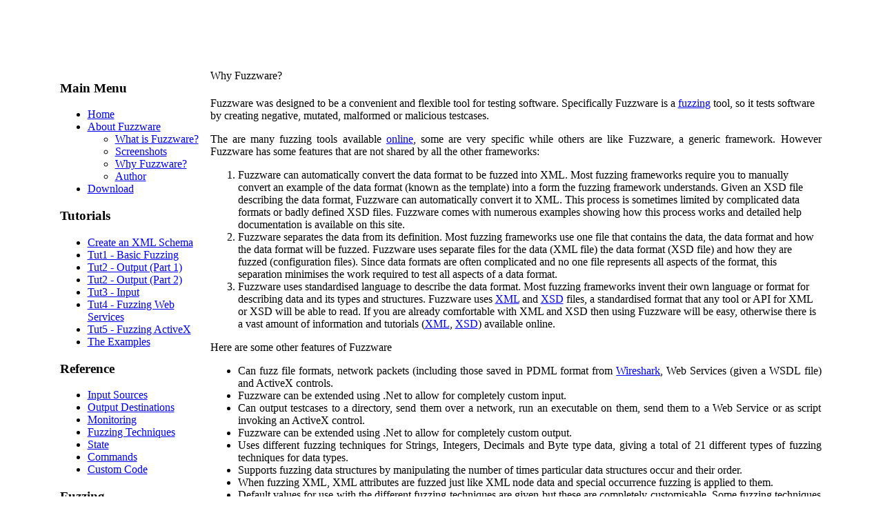

--- FILE ---
content_type: text/html; charset=utf-8
request_url: http://samadhicsecurity.com/about-fuzzware/why-fuzzware
body_size: 4178
content:
<!DOCTYPE html PUBLIC "-//W3C//DTD XHTML 1.0 Transitional//EN" "http://www.w3.org/TR/xhtml1/DTD/xhtml1-transitional.dtd">
<html xmlns="http://www.w3.org/1999/xhtml" xml:lang="en-gb" lang="en-gb" >
<head>
  <base href="http://samadhicsecurity.com/about-fuzzware/why-fuzzware" />
  <meta http-equiv="content-type" content="text/html; charset=utf-8" />
  <meta name="robots" content="index, follow" />
  <meta name="keywords" content="Fuzzing, Fuzzware, Schemer, Fuzzsaw, software testing" />
  <meta name="title" content="Why Fuzzware?" />
  <meta name="author" content="Dave" />
  <meta name="description" content="Fuzzware - a generic fuzzing framework" />
  <meta name="generator" content="Joomla! 1.5 - Open Source Content Management" />
  <title>Why Fuzzware?</title>
  <script type="text/javascript" src="/media/system/js/mootools.js"></script>
  <script type="text/javascript" src="/media/system/js/caption.js"></script>

<link href="/templates/go_vista/css/template_css.css" rel="stylesheet" type="text/css" />
<link rel="shortcut icon" href="/images/favicon.ico" />
<script type="text/javascript" src="/templates/go_vista/js/swfobject.js"></script>
</head>

<body>
<table width="90%" border="0" align="center" cellpadding="0" cellspacing="0">
  <tr class="noprint">
    <td width="15">&nbsp;</td>
    <td>
		</td>
    <td width="15">&nbsp;&nbsp;</td>
  </tr>
  <tr class="noprint">
    <td width="15" class="topleftcorner">&nbsp;</td>
    <td>
		<table width="100%" border="0" cellpadding="0" cellspacing="0">
		<tr>
			<td width="15" class="topshadowleft">&nbsp;</td>
			<td class="topshadow">&nbsp;</td>
			<td width="15" class="topshadowright">&nbsp;</td>
		</tr>
		</table>
	</td>
    <td width="15" class="toprightcorner">&nbsp;</td>
  </tr>
  <tr class="noprint">
    <td width="15" class="topleftdrop">&nbsp;</td>
    <td class="topblackgardient">
		<table width="100%" border="0" cellpadding="0" cellspacing="0">
			<tr>
				<td >
				<div id="flashheader">
				</div>

					</td>
					</tr>
	 </table>
	</td>
    <td width="15" class="toprightdrop">&nbsp;</td>
  </tr>
  <tr class="vistauser3">
    <td width="15" class="bluegardientleft">&nbsp;</td>
    <td class="bluegardientbg"></td>
    <td width="15" class="bluegardientright">&nbsp;</td>
  </tr>
  <tr class="noprint">
    <td width="15" class="leftdropshadow20">&nbsp;</td>
    <td><table width="100%" border="0" cellpadding="0" cellspacing="0">
      <tr>
        <td width="230" class="bluegardientlowerleft">&nbsp;</td>
        <td class="bluegardientmiddl">&nbsp;</td>
        <td width="230" class="bluegardientlower">&nbsp;</td>
      </tr>
    </table></td>
    <td width="15" class="dropshadowright">&nbsp;</td>
  </tr>
  <tr>
    <td width="15" class="leftdropshadow noprint">&nbsp;</td>
    <td align="left" valign="top" class="mainbodybg print">

<!--mainstart-->
<table width="100%" border="0" align="center" cellpadding="0" cellspacing="0">
  <tr>
      <td valign="top" width="215" class="vistaleft">		<div class="module_menu">
			<div>
				<div>
					<div>
													<h3>Main Menu</h3>
											<ul class="menu"><li class="item1"><a href="http://samadhicsecurity.com/"><span>Home</span></a></li><li class="parent active item2"><a href="/about-fuzzware"><span>About Fuzzware</span></a><ul><li class="item3"><a href="/about-fuzzware/what-is-fuzzware"><span>What is Fuzzware?</span></a></li><li class="item4"><a href="/about-fuzzware/screenshots"><span>Screenshots</span></a></li><li id="current" class="active item5"><a href="/about-fuzzware/why-fuzzware"><span>Why Fuzzware?</span></a></li><li class="item6"><a href="/about-fuzzware/author"><span>Author</span></a></li></ul></li><li class="item7"><a href="/download"><span>Download</span></a></li></ul>					</div>
				</div>
			</div>
		</div>
			<div class="module">
			<div>
				<div>
					<div>
													<h3>Tutorials</h3>
											<ul class="menu"><li class="item16"><a href="/create-an-xml-schema"><span>Create an XML Schema</span></a></li><li class="item9"><a href="/tutorial-1-basic-fuzzing"><span>Tut1 - Basic Fuzzing</span></a></li><li class="item10"><a href="/tutorial-2-output-part-1"><span>Tut2 - Output (Part 1)</span></a></li><li class="item11"><a href="/tutorial-2-output-part-2"><span>Tut2 - Output (Part 2)</span></a></li><li class="item12"><a href="/tutorial-3-input"><span>Tut3 - Input</span></a></li><li class="item13"><a href="/tutorial-4-fuzzing-web-services"><span>Tut4 - Fuzzing Web Services</span></a></li><li class="item14"><a href="/tutorial-5-fuzzing-activex"><span>Tut5 - Fuzzing ActiveX</span></a></li><li class="item15"><a href="/the-examples"><span>The Examples</span></a></li></ul>					</div>
				</div>
			</div>
		</div>
			<div class="module">
			<div>
				<div>
					<div>
													<h3>Reference</h3>
											<ul class="menu"><li class="parent item17"><a href="/input-sources"><span>Input Sources</span></a></li><li class="item22"><a href="/output-destinations"><span>Output Destinations</span></a></li><li class="item23"><a href="/monitoring"><span>Monitoring</span></a></li><li class="parent item24"><a href="/fuzzing-techniques"><span>Fuzzing Techniques</span></a></li><li class="item32"><a href="/state"><span>State</span></a></li><li class="parent item33"><a href="/commands"><span>Commands</span></a></li><li class="item36"><a href="/custom-code"><span>Custom Code</span></a></li></ul>					</div>
				</div>
			</div>
		</div>
			<div class="module">
			<div>
				<div>
					<div>
													<h3>Fuzzing</h3>
											<ul class="menu"><li class="item8"><a href="/links"><span>Links</span></a></li></ul>					</div>
				</div>
			</div>
		</div>
	</td>
      <td valign="top" class="vistamain">
	<table class="contentpaneopen">
<tr>
		<td class="contentheading" width="100%">
					Why Fuzzware?			</td>
				
		
					</tr>
</table>

<table class="contentpaneopen">



<tr>
<td valign="top">
<p align="left">Fuzzware was designed to be a convenient and flexible tool for testing software.  Specifically Fuzzware is a <a href="http://en.wikipedia.org/wiki/Fuzzing" target="_blank" title="fuzzing on Wikipedia">fuzzing</a>  tool, so it tests software by creating negative, mutated, malformed or malicious testcases.</p> <div align="justify">  </div>  <div align="justify">  </div>  <div align="justify">  </div> <p align="justify">The are many fuzzing tools available <a href="http://en.wikipedia.org/wiki/Fuzzing" target="_blank" title="Links on Wikipedia page">online</a>, some are very specific while others are like Fuzzware, a generic framework.  However Fuzzware has some features that are not shared by all the other frameworks:</p><ol><li>Fuzzware can automatically convert the data      format to be fuzzed into XML.  Most fuzzing frameworks require you to manually convert an example of the data format (known as the template) into a form the fuzzing framework understands.  Given an XSD file describing the data      format, Fuzzware can automatically convert it to XML.  This process is sometimes limited by      complicated data formats or badly defined XSD files.  Fuzzware comes with numerous examples showing how this process works and detailed help documentation is available on this site.</li><li>Fuzzware      separates the data from its definition.       Most fuzzing frameworks use one file that contains the data, the data format and how the data format will be fuzzed.  Fuzzware uses separate files for the data (XML file) the data format (XSD file) and how they are fuzzed (configuration files).  Since data formats are often complicated and no one file represents all aspects of the format, this separation minimises the work required to test all aspects of a data format.</li><li>Fuzzware      uses standardised language to describe the data format.  Most fuzzing frameworks invent their own      language or format for describing data and its types and structures.  Fuzzware uses <a href="http://www.w3.org/TR/REC-xml/" target="_blank" title="XML specification">XML</a> and <a href="http://www.w3.org/TR/xmlschema-0/" target="_blank" title="XSD specification">XSD</a> files, a      standardised format that any tool or API for      XML or XSD will be able to read.  If you are already comfortable with XML and XSD then using Fuzzware will be easy, otherwise there is a vast amount of information and tutorials (<a href="http://www.w3schools.com/xml/default.asp" target="_blank" title="XML tutorial">XML</a>, <a href="http://www.w3schools.com/schema/default.asp" target="_blank" title="XSD tutorial">XSD</a>)      available online.  </li></ol> <div align="justify">   </div>  <div align="justify">  </div> <div align="justify">Here are some other features of Fuzzware</div><div align="justify"><ul><li>Can fuzz file formats,      network packets (including those saved in PDML format from <a href="http://www.wireshark.org/" target="_blank" title="Wireshark">Wireshark</a>,      Web Services (given a WSDL file) and ActiveX controls.</li><li>Fuzzware can be extended      using .Net to allow for completely custom input.</li><li>Can output testcases to a directory, send them over a network, run an executable on them, send them to a Web Service or as script invoking an ActiveX control.</li><li>Fuzzware can be extended      using .Net to allow for completely custom output.</li><li>Uses different fuzzing techniques for Strings, Integers, Decimals and Byte type data, giving a total of 21 different types of fuzzing techniques for data types.</li><li>Supports fuzzing data      structures by manipulating the number of times particular data structures      occur and their order.</li><li>When fuzzing XML, XML      attributes are fuzzed just like XML node data and special occurrence fuzzing      is applied to them.</li><li>Default values for use with      the different fuzzing techniques are given but these are completely      customisable.  Some fuzzing      techniques create random values for use.</li><li>The fuzzing techniques can be individualised for specific parts of the data      format.</li><li>Comes with its own debugger      that can be used as either a post-mortem debugger or be used to run      executables in.  Any crash dump of      any crashes is saved to file along with the testcase that caused it.</li><li>The Event Log can be      monitored for lists of keywords either locally or remotely.</li><li>Monitoring of process      terminating either locally or remotely is also supported.</li><li>Fuzzware is completely stateful, supporting both start states and end states and so every testcase has a unique state that can be reproduced individually.</li><li>There is a test mode to check the input and output configuration of Fuzzware, and optionally a binary comparison with a file can be performed to ensure the output is a perfect copy of the input.</li></ul> </div></td>
</tr>

</table>
<span class="article_separator">&nbsp;</span>

		</td>
	  </tr>
</table>
<!--mainend--> 

	</td>
    <td width="15" class="dropshadowright20 noprint">&nbsp;</td>
  </tr>
  <tr>
    <td class="footershadowleft noprint">&nbsp;</td>
<td align="center" valign="middle" class="vistafooter">
	
<!-- Es ist Ihnen nicht gestattet, diese Zeilen zu loeschen, veraendern, oder an anderer Stelle anzubringen (siehe Lizenz - ab Zeile 2 in index.php des Templates). START -->
<!-- You're not allowed to delete, modify or replace these lines (see license - starting line 18 in index.php of the template). START -->
Design by <a href="http://guenstige.shop-stadt.de/" target="_blank">guenstige.shop-stadt.de</a> &amp; <a href="http://www.go-windows.de/forum/" target="_blank">windows forum</a>
	</td>
    <td class="footershadowright noprint">&nbsp;</td>
  </tr>
  <tr class="noprint">
    <td class="footerleftlower">&nbsp;</td>
    <td align="left" valign="top">
	<table width="100%" border="0" cellpadding="0" cellspacing="0">
		<tr>
			<td width="15" class="footerlowerleft">&nbsp;</td>
			<td class="footerlower">&nbsp;</td>
			<td width="15" class="footerlowerright">&nbsp;</td>
		</tr>
	</table>	
	</td>
    <td class="footerrightlower">&nbsp;</td>
  </tr>
  <tr class="noprint">
    <td>&nbsp;</td>
    <td valign="top">&nbsp;
		</td>
    <td>&nbsp;</td>
  </tr>
</table>
		<script type="text/javascript">
		   var so = new SWFObject("/templates/go_vista/images/spiegelunglarge.swf?pagename=Fuzzware&amp;mainsite=/&amp;blur=8", "govistasimple", "884", "87", "8", "#000000");
		   so.addParam("wmode", "transparent");
		   so.addParam("mainsite", "");
		   so.addParam("pagename", "Fuzzware");
		   so.write("flashheader");
		</script>

			<script type="text/javascript">
			var gaJsHost = (("https:" == document.location.protocol) ? "https://ssl." : "http://www.");
			document.write(unescape("%3Cscript src='" + gaJsHost + "google-analytics.com/ga.js' type='text/javascript'%3E%3C/script%3E"));
			</script>
			<script type="text/javascript">
			try {
			var pageTracker = _gat._getTracker("UA-3882859-1");
			pageTracker._trackPageview();
			} catch(err) {}</script>
			</body>
</html>
